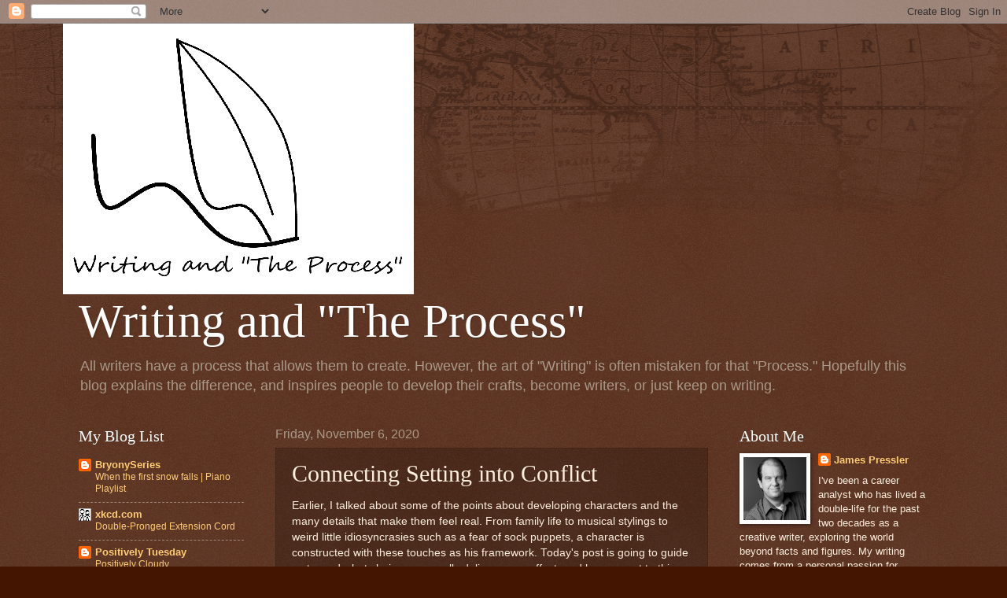

--- FILE ---
content_type: text/css; charset=utf-8
request_url: https://fonts.googleapis.com/css2?display=swap&family=Comic+Relief
body_size: 202
content:
/* cyrillic */
@font-face {
  font-family: 'Comic Relief';
  font-style: normal;
  font-weight: 400;
  font-display: swap;
  src: url(https://fonts.gstatic.com/s/comicrelief/v2/BCauqZkHrvL55SZ8uaEhHMYGXxhgLAguK2Wk.woff2) format('woff2');
  unicode-range: U+0301, U+0400-045F, U+0490-0491, U+04B0-04B1, U+2116;
}
/* greek */
@font-face {
  font-family: 'Comic Relief';
  font-style: normal;
  font-weight: 400;
  font-display: swap;
  src: url(https://fonts.gstatic.com/s/comicrelief/v2/BCauqZkHrvL55SZ8uaEhHMYGWBhgLAguK2Wk.woff2) format('woff2');
  unicode-range: U+0370-0377, U+037A-037F, U+0384-038A, U+038C, U+038E-03A1, U+03A3-03FF;
}
/* latin-ext */
@font-face {
  font-family: 'Comic Relief';
  font-style: normal;
  font-weight: 400;
  font-display: swap;
  src: url(https://fonts.gstatic.com/s/comicrelief/v2/BCauqZkHrvL55SZ8uaEhHMYGVRhgLAguK2Wk.woff2) format('woff2');
  unicode-range: U+0100-02BA, U+02BD-02C5, U+02C7-02CC, U+02CE-02D7, U+02DD-02FF, U+0304, U+0308, U+0329, U+1D00-1DBF, U+1E00-1E9F, U+1EF2-1EFF, U+2020, U+20A0-20AB, U+20AD-20C0, U+2113, U+2C60-2C7F, U+A720-A7FF;
}
/* latin */
@font-face {
  font-family: 'Comic Relief';
  font-style: normal;
  font-weight: 400;
  font-display: swap;
  src: url(https://fonts.gstatic.com/s/comicrelief/v2/BCauqZkHrvL55SZ8uaEhHMYGWxhgLAguKw.woff2) format('woff2');
  unicode-range: U+0000-00FF, U+0131, U+0152-0153, U+02BB-02BC, U+02C6, U+02DA, U+02DC, U+0304, U+0308, U+0329, U+2000-206F, U+20AC, U+2122, U+2191, U+2193, U+2212, U+2215, U+FEFF, U+FFFD;
}
